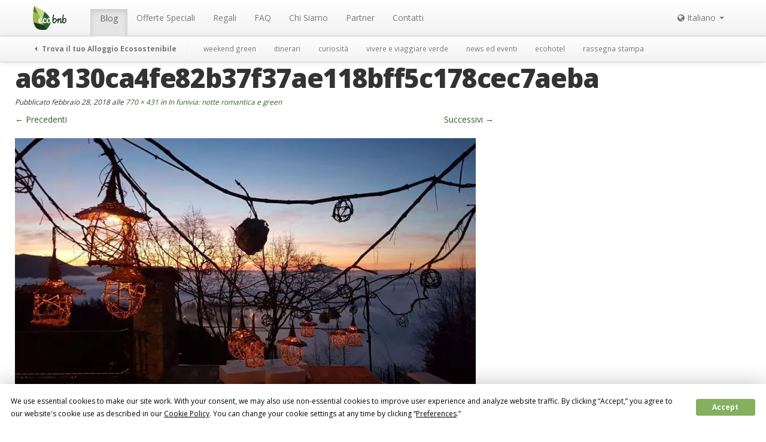

--- FILE ---
content_type: text/html; charset=UTF-8
request_url: https://ecobnb.it/blog/2018/02/notte-funivia-romantica/a68130ca4fe82b37f37ae118bff5c178cec7aeba/
body_size: 10903
content:
<!DOCTYPE html><html lang="it-IT"><head><meta charset="UTF-8" /><meta name="viewport" content="width=device-width, initial-scale=1.0"><title>a68130ca4fe82b37f37ae118bff5c178cec7aeba - Ecobnb</title><link rel="stylesheet" media="print" onload="this.onload=null;this.media='all';" id="ao_optimized_gfonts" href="https://fonts.googleapis.com/css?family=Gloria+Hallelujah%7COpen+Sans:400,600,700,800%7CPT+Serif:400,400i,700,700i&amp;display=swap" /><link rel="profile" href="https://gmpg.org/xfn/11" /><link rel="pingback" href="https://ecobnb.it/blog/xmlrpc.php" /><link rel="shortcut icon" href="https://sb.ecobnb.net/app/themes/vv/img/favicon.ico" /> <!--[if lt IE 9]> <script src="https://sb.ecobnb.net/app/themes/vv/js/html5.js" type="text/javascript"></script> <![endif]--> <script defer src="[data-uri]"></script> <script src="https://www.google.com/recaptcha/api.js?onload=reCaptchaLoad&render=explicit" async defer></script> <script async src="https://analytics.ecobnb.net/script.js" data-website-id="1fdfa779-a2bd-4ac0-a4e9-d71f4d7b8afd"></script> <script
				type="text/javascript"
				src="https://app.termly.io/resource-blocker/87c29518-d314-4db5-8b97-fbe0ec41d315?autoBlock=on"></script><script data-cfasync="false" data-no-defer="1">var ewww_webp_supported=!1;function check_webp_feature(A,e){var w;e=void 0!==e?e:function(){},ewww_webp_supported?e(ewww_webp_supported):((w=new Image).onload=function(){ewww_webp_supported=0<w.width&&0<w.height,e&&e(ewww_webp_supported)},w.onerror=function(){e&&e(!1)},w.src="data:image/webp;base64,"+{alpha:"UklGRkoAAABXRUJQVlA4WAoAAAAQAAAAAAAAAAAAQUxQSAwAAAARBxAR/Q9ERP8DAABWUDggGAAAABQBAJ0BKgEAAQAAAP4AAA3AAP7mtQAAAA=="}[A])}check_webp_feature("alpha");</script><script data-cfasync="false" data-no-defer="1">var Arrive=function(c,w){"use strict";if(c.MutationObserver&&"undefined"!=typeof HTMLElement){var r,a=0,u=(r=HTMLElement.prototype.matches||HTMLElement.prototype.webkitMatchesSelector||HTMLElement.prototype.mozMatchesSelector||HTMLElement.prototype.msMatchesSelector,{matchesSelector:function(e,t){return e instanceof HTMLElement&&r.call(e,t)},addMethod:function(e,t,r){var a=e[t];e[t]=function(){return r.length==arguments.length?r.apply(this,arguments):"function"==typeof a?a.apply(this,arguments):void 0}},callCallbacks:function(e,t){t&&t.options.onceOnly&&1==t.firedElems.length&&(e=[e[0]]);for(var r,a=0;r=e[a];a++)r&&r.callback&&r.callback.call(r.elem,r.elem);t&&t.options.onceOnly&&1==t.firedElems.length&&t.me.unbindEventWithSelectorAndCallback.call(t.target,t.selector,t.callback)},checkChildNodesRecursively:function(e,t,r,a){for(var i,n=0;i=e[n];n++)r(i,t,a)&&a.push({callback:t.callback,elem:i}),0<i.childNodes.length&&u.checkChildNodesRecursively(i.childNodes,t,r,a)},mergeArrays:function(e,t){var r,a={};for(r in e)e.hasOwnProperty(r)&&(a[r]=e[r]);for(r in t)t.hasOwnProperty(r)&&(a[r]=t[r]);return a},toElementsArray:function(e){return e=void 0!==e&&("number"!=typeof e.length||e===c)?[e]:e}}),e=(l.prototype.addEvent=function(e,t,r,a){a={target:e,selector:t,options:r,callback:a,firedElems:[]};return this._beforeAdding&&this._beforeAdding(a),this._eventsBucket.push(a),a},l.prototype.removeEvent=function(e){for(var t,r=this._eventsBucket.length-1;t=this._eventsBucket[r];r--)e(t)&&(this._beforeRemoving&&this._beforeRemoving(t),(t=this._eventsBucket.splice(r,1))&&t.length&&(t[0].callback=null))},l.prototype.beforeAdding=function(e){this._beforeAdding=e},l.prototype.beforeRemoving=function(e){this._beforeRemoving=e},l),t=function(i,n){var o=new e,l=this,s={fireOnAttributesModification:!1};return o.beforeAdding(function(t){var e=t.target;e!==c.document&&e!==c||(e=document.getElementsByTagName("html")[0]);var r=new MutationObserver(function(e){n.call(this,e,t)}),a=i(t.options);r.observe(e,a),t.observer=r,t.me=l}),o.beforeRemoving(function(e){e.observer.disconnect()}),this.bindEvent=function(e,t,r){t=u.mergeArrays(s,t);for(var a=u.toElementsArray(this),i=0;i<a.length;i++)o.addEvent(a[i],e,t,r)},this.unbindEvent=function(){var r=u.toElementsArray(this);o.removeEvent(function(e){for(var t=0;t<r.length;t++)if(this===w||e.target===r[t])return!0;return!1})},this.unbindEventWithSelectorOrCallback=function(r){var a=u.toElementsArray(this),i=r,e="function"==typeof r?function(e){for(var t=0;t<a.length;t++)if((this===w||e.target===a[t])&&e.callback===i)return!0;return!1}:function(e){for(var t=0;t<a.length;t++)if((this===w||e.target===a[t])&&e.selector===r)return!0;return!1};o.removeEvent(e)},this.unbindEventWithSelectorAndCallback=function(r,a){var i=u.toElementsArray(this);o.removeEvent(function(e){for(var t=0;t<i.length;t++)if((this===w||e.target===i[t])&&e.selector===r&&e.callback===a)return!0;return!1})},this},i=new function(){var s={fireOnAttributesModification:!1,onceOnly:!1,existing:!1};function n(e,t,r){return!(!u.matchesSelector(e,t.selector)||(e._id===w&&(e._id=a++),-1!=t.firedElems.indexOf(e._id)))&&(t.firedElems.push(e._id),!0)}var c=(i=new t(function(e){var t={attributes:!1,childList:!0,subtree:!0};return e.fireOnAttributesModification&&(t.attributes=!0),t},function(e,i){e.forEach(function(e){var t=e.addedNodes,r=e.target,a=[];null!==t&&0<t.length?u.checkChildNodesRecursively(t,i,n,a):"attributes"===e.type&&n(r,i)&&a.push({callback:i.callback,elem:r}),u.callCallbacks(a,i)})})).bindEvent;return i.bindEvent=function(e,t,r){t=void 0===r?(r=t,s):u.mergeArrays(s,t);var a=u.toElementsArray(this);if(t.existing){for(var i=[],n=0;n<a.length;n++)for(var o=a[n].querySelectorAll(e),l=0;l<o.length;l++)i.push({callback:r,elem:o[l]});if(t.onceOnly&&i.length)return r.call(i[0].elem,i[0].elem);setTimeout(u.callCallbacks,1,i)}c.call(this,e,t,r)},i},o=new function(){var a={};function i(e,t){return u.matchesSelector(e,t.selector)}var n=(o=new t(function(){return{childList:!0,subtree:!0}},function(e,r){e.forEach(function(e){var t=e.removedNodes,e=[];null!==t&&0<t.length&&u.checkChildNodesRecursively(t,r,i,e),u.callCallbacks(e,r)})})).bindEvent;return o.bindEvent=function(e,t,r){t=void 0===r?(r=t,a):u.mergeArrays(a,t),n.call(this,e,t,r)},o};d(HTMLElement.prototype),d(NodeList.prototype),d(HTMLCollection.prototype),d(HTMLDocument.prototype),d(Window.prototype);var n={};return s(i,n,"unbindAllArrive"),s(o,n,"unbindAllLeave"),n}function l(){this._eventsBucket=[],this._beforeAdding=null,this._beforeRemoving=null}function s(e,t,r){u.addMethod(t,r,e.unbindEvent),u.addMethod(t,r,e.unbindEventWithSelectorOrCallback),u.addMethod(t,r,e.unbindEventWithSelectorAndCallback)}function d(e){e.arrive=i.bindEvent,s(i,e,"unbindArrive"),e.leave=o.bindEvent,s(o,e,"unbindLeave")}}(window,void 0),ewww_webp_supported=!1;function check_webp_feature(e,t){var r;ewww_webp_supported?t(ewww_webp_supported):((r=new Image).onload=function(){ewww_webp_supported=0<r.width&&0<r.height,t(ewww_webp_supported)},r.onerror=function(){t(!1)},r.src="data:image/webp;base64,"+{alpha:"UklGRkoAAABXRUJQVlA4WAoAAAAQAAAAAAAAAAAAQUxQSAwAAAARBxAR/Q9ERP8DAABWUDggGAAAABQBAJ0BKgEAAQAAAP4AAA3AAP7mtQAAAA==",animation:"UklGRlIAAABXRUJQVlA4WAoAAAASAAAAAAAAAAAAQU5JTQYAAAD/////AABBTk1GJgAAAAAAAAAAAAAAAAAAAGQAAABWUDhMDQAAAC8AAAAQBxAREYiI/gcA"}[e])}function ewwwLoadImages(e){if(e){for(var t=document.querySelectorAll(".batch-image img, .image-wrapper a, .ngg-pro-masonry-item a, .ngg-galleria-offscreen-seo-wrapper a"),r=0,a=t.length;r<a;r++)ewwwAttr(t[r],"data-src",t[r].getAttribute("data-webp")),ewwwAttr(t[r],"data-thumbnail",t[r].getAttribute("data-webp-thumbnail"));for(var i=document.querySelectorAll(".rev_slider ul li"),r=0,a=i.length;r<a;r++){ewwwAttr(i[r],"data-thumb",i[r].getAttribute("data-webp-thumb"));for(var n=1;n<11;)ewwwAttr(i[r],"data-param"+n,i[r].getAttribute("data-webp-param"+n)),n++}for(r=0,a=(i=document.querySelectorAll(".rev_slider img")).length;r<a;r++)ewwwAttr(i[r],"data-lazyload",i[r].getAttribute("data-webp-lazyload"));for(var o=document.querySelectorAll("div.woocommerce-product-gallery__image"),r=0,a=o.length;r<a;r++)ewwwAttr(o[r],"data-thumb",o[r].getAttribute("data-webp-thumb"))}for(var l=document.querySelectorAll("video"),r=0,a=l.length;r<a;r++)ewwwAttr(l[r],"poster",e?l[r].getAttribute("data-poster-webp"):l[r].getAttribute("data-poster-image"));for(var s,c=document.querySelectorAll("img.ewww_webp_lazy_load"),r=0,a=c.length;r<a;r++)e&&(ewwwAttr(c[r],"data-lazy-srcset",c[r].getAttribute("data-lazy-srcset-webp")),ewwwAttr(c[r],"data-srcset",c[r].getAttribute("data-srcset-webp")),ewwwAttr(c[r],"data-lazy-src",c[r].getAttribute("data-lazy-src-webp")),ewwwAttr(c[r],"data-src",c[r].getAttribute("data-src-webp")),ewwwAttr(c[r],"data-orig-file",c[r].getAttribute("data-webp-orig-file")),ewwwAttr(c[r],"data-medium-file",c[r].getAttribute("data-webp-medium-file")),ewwwAttr(c[r],"data-large-file",c[r].getAttribute("data-webp-large-file")),null!=(s=c[r].getAttribute("srcset"))&&!1!==s&&s.includes("R0lGOD")&&ewwwAttr(c[r],"src",c[r].getAttribute("data-lazy-src-webp"))),c[r].className=c[r].className.replace(/\bewww_webp_lazy_load\b/,"");for(var w=document.querySelectorAll(".ewww_webp"),r=0,a=w.length;r<a;r++)e?(ewwwAttr(w[r],"srcset",w[r].getAttribute("data-srcset-webp")),ewwwAttr(w[r],"src",w[r].getAttribute("data-src-webp")),ewwwAttr(w[r],"data-orig-file",w[r].getAttribute("data-webp-orig-file")),ewwwAttr(w[r],"data-medium-file",w[r].getAttribute("data-webp-medium-file")),ewwwAttr(w[r],"data-large-file",w[r].getAttribute("data-webp-large-file")),ewwwAttr(w[r],"data-large_image",w[r].getAttribute("data-webp-large_image")),ewwwAttr(w[r],"data-src",w[r].getAttribute("data-webp-src"))):(ewwwAttr(w[r],"srcset",w[r].getAttribute("data-srcset-img")),ewwwAttr(w[r],"src",w[r].getAttribute("data-src-img"))),w[r].className=w[r].className.replace(/\bewww_webp\b/,"ewww_webp_loaded");window.jQuery&&jQuery.fn.isotope&&jQuery.fn.imagesLoaded&&(jQuery(".fusion-posts-container-infinite").imagesLoaded(function(){jQuery(".fusion-posts-container-infinite").hasClass("isotope")&&jQuery(".fusion-posts-container-infinite").isotope()}),jQuery(".fusion-portfolio:not(.fusion-recent-works) .fusion-portfolio-wrapper").imagesLoaded(function(){jQuery(".fusion-portfolio:not(.fusion-recent-works) .fusion-portfolio-wrapper").isotope()}))}function ewwwWebPInit(e){ewwwLoadImages(e),ewwwNggLoadGalleries(e),document.arrive(".ewww_webp",function(){ewwwLoadImages(e)}),document.arrive(".ewww_webp_lazy_load",function(){ewwwLoadImages(e)}),document.arrive("videos",function(){ewwwLoadImages(e)}),"loading"==document.readyState?document.addEventListener("DOMContentLoaded",ewwwJSONParserInit):("undefined"!=typeof galleries&&ewwwNggParseGalleries(e),ewwwWooParseVariations(e))}function ewwwAttr(e,t,r){null!=r&&!1!==r&&e.setAttribute(t,r)}function ewwwJSONParserInit(){"undefined"!=typeof galleries&&check_webp_feature("alpha",ewwwNggParseGalleries),check_webp_feature("alpha",ewwwWooParseVariations)}function ewwwWooParseVariations(e){if(e)for(var t=document.querySelectorAll("form.variations_form"),r=0,a=t.length;r<a;r++){var i=t[r].getAttribute("data-product_variations"),n=!1;try{for(var o in i=JSON.parse(i))void 0!==i[o]&&void 0!==i[o].image&&(void 0!==i[o].image.src_webp&&(i[o].image.src=i[o].image.src_webp,n=!0),void 0!==i[o].image.srcset_webp&&(i[o].image.srcset=i[o].image.srcset_webp,n=!0),void 0!==i[o].image.full_src_webp&&(i[o].image.full_src=i[o].image.full_src_webp,n=!0),void 0!==i[o].image.gallery_thumbnail_src_webp&&(i[o].image.gallery_thumbnail_src=i[o].image.gallery_thumbnail_src_webp,n=!0),void 0!==i[o].image.thumb_src_webp&&(i[o].image.thumb_src=i[o].image.thumb_src_webp,n=!0));n&&ewwwAttr(t[r],"data-product_variations",JSON.stringify(i))}catch(e){}}}function ewwwNggParseGalleries(e){if(e)for(var t in galleries){var r=galleries[t];galleries[t].images_list=ewwwNggParseImageList(r.images_list)}}function ewwwNggLoadGalleries(e){e&&document.addEventListener("ngg.galleria.themeadded",function(e,t){window.ngg_galleria._create_backup=window.ngg_galleria.create,window.ngg_galleria.create=function(e,t){var r=$(e).data("id");return galleries["gallery_"+r].images_list=ewwwNggParseImageList(galleries["gallery_"+r].images_list),window.ngg_galleria._create_backup(e,t)}})}function ewwwNggParseImageList(e){for(var t in e){var r=e[t];if(void 0!==r["image-webp"]&&(e[t].image=r["image-webp"],delete e[t]["image-webp"]),void 0!==r["thumb-webp"]&&(e[t].thumb=r["thumb-webp"],delete e[t]["thumb-webp"]),void 0!==r.full_image_webp&&(e[t].full_image=r.full_image_webp,delete e[t].full_image_webp),void 0!==r.srcsets)for(var a in r.srcsets)nggSrcset=r.srcsets[a],void 0!==r.srcsets[a+"-webp"]&&(e[t].srcsets[a]=r.srcsets[a+"-webp"],delete e[t].srcsets[a+"-webp"]);if(void 0!==r.full_srcsets)for(var i in r.full_srcsets)nggFSrcset=r.full_srcsets[i],void 0!==r.full_srcsets[i+"-webp"]&&(e[t].full_srcsets[i]=r.full_srcsets[i+"-webp"],delete e[t].full_srcsets[i+"-webp"])}return e}check_webp_feature("alpha",ewwwWebPInit);</script><meta name='robots' content='noindex, follow' />  <script data-cfasync="false" data-pagespeed-no-defer>var gtm4wp_datalayer_name = "dataLayer";
	var dataLayer = dataLayer || [];</script> <meta property="og:locale" content="it_IT" /><meta property="og:type" content="article" /><meta property="og:title" content="a68130ca4fe82b37f37ae118bff5c178cec7aeba - Ecobnb" /><meta property="og:description" content="Paesaggio da cablewayroom" /><meta property="og:url" content="https://ecobnb.it/blog/2018/02/notte-funivia-romantica/a68130ca4fe82b37f37ae118bff5c178cec7aeba/" /><meta property="og:site_name" content="Ecobnb" /><meta property="article:publisher" content="https://www.facebook.com/viaggiverdi" /><meta property="article:modified_time" content="2018-02-28T11:20:15+00:00" /><meta property="og:image" content="https://ecobnb.it/blog/2018/02/notte-funivia-romantica/a68130ca4fe82b37f37ae118bff5c178cec7aeba" /><meta property="og:image:width" content="770" /><meta property="og:image:height" content="431" /><meta property="og:image:type" content="image/jpeg" /><link rel='dns-prefetch' href='//ecobnb.it' /><link href='https://fonts.gstatic.com' crossorigin='anonymous' rel='preconnect' /><link rel="alternate" type="application/rss+xml" title="Ecobnb &raquo; Feed" href="https://ecobnb.it/blog/feed/" /><link rel='stylesheet' id='wp-block-library-css'  href='https://sb.ecobnb.net/wp-includes/css/dist/block-library/style.min.css' type='text/css' media='all' /><style id='global-styles-inline-css' type='text/css'>body{--wp--preset--color--black: #000000;--wp--preset--color--cyan-bluish-gray: #abb8c3;--wp--preset--color--white: #ffffff;--wp--preset--color--pale-pink: #f78da7;--wp--preset--color--vivid-red: #cf2e2e;--wp--preset--color--luminous-vivid-orange: #ff6900;--wp--preset--color--luminous-vivid-amber: #fcb900;--wp--preset--color--light-green-cyan: #7bdcb5;--wp--preset--color--vivid-green-cyan: #00d084;--wp--preset--color--pale-cyan-blue: #8ed1fc;--wp--preset--color--vivid-cyan-blue: #0693e3;--wp--preset--color--vivid-purple: #9b51e0;--wp--preset--gradient--vivid-cyan-blue-to-vivid-purple: linear-gradient(135deg,rgba(6,147,227,1) 0%,rgb(155,81,224) 100%);--wp--preset--gradient--light-green-cyan-to-vivid-green-cyan: linear-gradient(135deg,rgb(122,220,180) 0%,rgb(0,208,130) 100%);--wp--preset--gradient--luminous-vivid-amber-to-luminous-vivid-orange: linear-gradient(135deg,rgba(252,185,0,1) 0%,rgba(255,105,0,1) 100%);--wp--preset--gradient--luminous-vivid-orange-to-vivid-red: linear-gradient(135deg,rgba(255,105,0,1) 0%,rgb(207,46,46) 100%);--wp--preset--gradient--very-light-gray-to-cyan-bluish-gray: linear-gradient(135deg,rgb(238,238,238) 0%,rgb(169,184,195) 100%);--wp--preset--gradient--cool-to-warm-spectrum: linear-gradient(135deg,rgb(74,234,220) 0%,rgb(151,120,209) 20%,rgb(207,42,186) 40%,rgb(238,44,130) 60%,rgb(251,105,98) 80%,rgb(254,248,76) 100%);--wp--preset--gradient--blush-light-purple: linear-gradient(135deg,rgb(255,206,236) 0%,rgb(152,150,240) 100%);--wp--preset--gradient--blush-bordeaux: linear-gradient(135deg,rgb(254,205,165) 0%,rgb(254,45,45) 50%,rgb(107,0,62) 100%);--wp--preset--gradient--luminous-dusk: linear-gradient(135deg,rgb(255,203,112) 0%,rgb(199,81,192) 50%,rgb(65,88,208) 100%);--wp--preset--gradient--pale-ocean: linear-gradient(135deg,rgb(255,245,203) 0%,rgb(182,227,212) 50%,rgb(51,167,181) 100%);--wp--preset--gradient--electric-grass: linear-gradient(135deg,rgb(202,248,128) 0%,rgb(113,206,126) 100%);--wp--preset--gradient--midnight: linear-gradient(135deg,rgb(2,3,129) 0%,rgb(40,116,252) 100%);--wp--preset--duotone--dark-grayscale: url('#wp-duotone-dark-grayscale');--wp--preset--duotone--grayscale: url('#wp-duotone-grayscale');--wp--preset--duotone--purple-yellow: url('#wp-duotone-purple-yellow');--wp--preset--duotone--blue-red: url('#wp-duotone-blue-red');--wp--preset--duotone--midnight: url('#wp-duotone-midnight');--wp--preset--duotone--magenta-yellow: url('#wp-duotone-magenta-yellow');--wp--preset--duotone--purple-green: url('#wp-duotone-purple-green');--wp--preset--duotone--blue-orange: url('#wp-duotone-blue-orange');--wp--preset--font-size--small: 13px;--wp--preset--font-size--medium: 20px;--wp--preset--font-size--large: 36px;--wp--preset--font-size--x-large: 42px;}.has-black-color{color: var(--wp--preset--color--black) !important;}.has-cyan-bluish-gray-color{color: var(--wp--preset--color--cyan-bluish-gray) !important;}.has-white-color{color: var(--wp--preset--color--white) !important;}.has-pale-pink-color{color: var(--wp--preset--color--pale-pink) !important;}.has-vivid-red-color{color: var(--wp--preset--color--vivid-red) !important;}.has-luminous-vivid-orange-color{color: var(--wp--preset--color--luminous-vivid-orange) !important;}.has-luminous-vivid-amber-color{color: var(--wp--preset--color--luminous-vivid-amber) !important;}.has-light-green-cyan-color{color: var(--wp--preset--color--light-green-cyan) !important;}.has-vivid-green-cyan-color{color: var(--wp--preset--color--vivid-green-cyan) !important;}.has-pale-cyan-blue-color{color: var(--wp--preset--color--pale-cyan-blue) !important;}.has-vivid-cyan-blue-color{color: var(--wp--preset--color--vivid-cyan-blue) !important;}.has-vivid-purple-color{color: var(--wp--preset--color--vivid-purple) !important;}.has-black-background-color{background-color: var(--wp--preset--color--black) !important;}.has-cyan-bluish-gray-background-color{background-color: var(--wp--preset--color--cyan-bluish-gray) !important;}.has-white-background-color{background-color: var(--wp--preset--color--white) !important;}.has-pale-pink-background-color{background-color: var(--wp--preset--color--pale-pink) !important;}.has-vivid-red-background-color{background-color: var(--wp--preset--color--vivid-red) !important;}.has-luminous-vivid-orange-background-color{background-color: var(--wp--preset--color--luminous-vivid-orange) !important;}.has-luminous-vivid-amber-background-color{background-color: var(--wp--preset--color--luminous-vivid-amber) !important;}.has-light-green-cyan-background-color{background-color: var(--wp--preset--color--light-green-cyan) !important;}.has-vivid-green-cyan-background-color{background-color: var(--wp--preset--color--vivid-green-cyan) !important;}.has-pale-cyan-blue-background-color{background-color: var(--wp--preset--color--pale-cyan-blue) !important;}.has-vivid-cyan-blue-background-color{background-color: var(--wp--preset--color--vivid-cyan-blue) !important;}.has-vivid-purple-background-color{background-color: var(--wp--preset--color--vivid-purple) !important;}.has-black-border-color{border-color: var(--wp--preset--color--black) !important;}.has-cyan-bluish-gray-border-color{border-color: var(--wp--preset--color--cyan-bluish-gray) !important;}.has-white-border-color{border-color: var(--wp--preset--color--white) !important;}.has-pale-pink-border-color{border-color: var(--wp--preset--color--pale-pink) !important;}.has-vivid-red-border-color{border-color: var(--wp--preset--color--vivid-red) !important;}.has-luminous-vivid-orange-border-color{border-color: var(--wp--preset--color--luminous-vivid-orange) !important;}.has-luminous-vivid-amber-border-color{border-color: var(--wp--preset--color--luminous-vivid-amber) !important;}.has-light-green-cyan-border-color{border-color: var(--wp--preset--color--light-green-cyan) !important;}.has-vivid-green-cyan-border-color{border-color: var(--wp--preset--color--vivid-green-cyan) !important;}.has-pale-cyan-blue-border-color{border-color: var(--wp--preset--color--pale-cyan-blue) !important;}.has-vivid-cyan-blue-border-color{border-color: var(--wp--preset--color--vivid-cyan-blue) !important;}.has-vivid-purple-border-color{border-color: var(--wp--preset--color--vivid-purple) !important;}.has-vivid-cyan-blue-to-vivid-purple-gradient-background{background: var(--wp--preset--gradient--vivid-cyan-blue-to-vivid-purple) !important;}.has-light-green-cyan-to-vivid-green-cyan-gradient-background{background: var(--wp--preset--gradient--light-green-cyan-to-vivid-green-cyan) !important;}.has-luminous-vivid-amber-to-luminous-vivid-orange-gradient-background{background: var(--wp--preset--gradient--luminous-vivid-amber-to-luminous-vivid-orange) !important;}.has-luminous-vivid-orange-to-vivid-red-gradient-background{background: var(--wp--preset--gradient--luminous-vivid-orange-to-vivid-red) !important;}.has-very-light-gray-to-cyan-bluish-gray-gradient-background{background: var(--wp--preset--gradient--very-light-gray-to-cyan-bluish-gray) !important;}.has-cool-to-warm-spectrum-gradient-background{background: var(--wp--preset--gradient--cool-to-warm-spectrum) !important;}.has-blush-light-purple-gradient-background{background: var(--wp--preset--gradient--blush-light-purple) !important;}.has-blush-bordeaux-gradient-background{background: var(--wp--preset--gradient--blush-bordeaux) !important;}.has-luminous-dusk-gradient-background{background: var(--wp--preset--gradient--luminous-dusk) !important;}.has-pale-ocean-gradient-background{background: var(--wp--preset--gradient--pale-ocean) !important;}.has-electric-grass-gradient-background{background: var(--wp--preset--gradient--electric-grass) !important;}.has-midnight-gradient-background{background: var(--wp--preset--gradient--midnight) !important;}.has-small-font-size{font-size: var(--wp--preset--font-size--small) !important;}.has-medium-font-size{font-size: var(--wp--preset--font-size--medium) !important;}.has-large-font-size{font-size: var(--wp--preset--font-size--large) !important;}.has-x-large-font-size{font-size: var(--wp--preset--font-size--x-large) !important;}</style><link rel='stylesheet' id='_s-style-css'  href='https://sb.ecobnb.net/app/cache/autoptimize/2/css/autoptimize_single_66b2181480b16768ae84ebda4c85c7e2.css?b-modified=1765984579&#038;ver=6.0.3' type='text/css' media='all' /> <script defer type='text/javascript' src='https://sb.ecobnb.net/wp-includes/js/jquery/jquery.min.js' id='jquery-core-js'></script> <script defer type='text/javascript' src='https://sb.ecobnb.net/wp-includes/js/jquery/jquery-migrate.min.js' id='jquery-migrate-js'></script> <script defer type='text/javascript' src='https://sb.ecobnb.net/app/themes/vv/bower_components/bootstrap-dist/js/bootstrap.min.js' id='bootstrap-js'></script> <script defer type='text/javascript' src='https://sb.ecobnb.net/app/cache/autoptimize/2/js/autoptimize_single_dff68039b6b8cdf75ad36ff328976efd.js' id='_s-keyboard-image-navigation-js'></script> <link rel="https://api.w.org/" href="https://ecobnb.it/blog/wp-json/" /><link rel="alternate" type="application/json" href="https://ecobnb.it/blog/wp-json/wp/v2/media/30026" /><link rel="EditURI" type="application/rsd+xml" title="RSD" href="https://ecobnb.it/blog/xmlrpc.php?rsd" /><link rel="wlwmanifest" type="application/wlwmanifest+xml" href="https://sb.ecobnb.net/wp-includes/wlwmanifest.xml" /><meta name="generator" content="WordPress 6.0.3" /><link rel='shortlink' href='https://ecobnb.it/blog/?p=30026' /><link rel="alternate" type="application/json+oembed" href="https://ecobnb.it/blog/wp-json/oembed/1.0/embed?url=https%3A%2F%2Fecobnb.it%2Fblog%2F2018%2F02%2Fnotte-funivia-romantica%2Fa68130ca4fe82b37f37ae118bff5c178cec7aeba%2F%23main" /><link rel="alternate" type="text/xml+oembed" href="https://ecobnb.it/blog/wp-json/oembed/1.0/embed?url=https%3A%2F%2Fecobnb.it%2Fblog%2F2018%2F02%2Fnotte-funivia-romantica%2Fa68130ca4fe82b37f37ae118bff5c178cec7aeba%2F%23main&#038;format=xml" /><link rel="alternate" hreflang="x-default" href="https://ecobnb.it/blog/2018/02/notte-funivia-romantica/a68130ca4fe82b37f37ae118bff5c178cec7aeba/#main" title="Italiano" />  <script data-cfasync="false" data-pagespeed-no-defer>var dataLayer_content = {"pagePostType":"attachment","pagePostType2":"single-attachment","pagePostAuthor":"Silvia Ombellini"};
	dataLayer.push( dataLayer_content );</script> <script data-cfasync="false">(function(w,d,s,l,i){w[l]=w[l]||[];w[l].push({'gtm.start':
new Date().getTime(),event:'gtm.js'});var f=d.getElementsByTagName(s)[0],
j=d.createElement(s),dl=l!='dataLayer'?'&l='+l:'';j.async=true;j.src=
'//www.googletagmanager.com/gtm.'+'js?id='+i+dl;f.parentNode.insertBefore(j,f);
})(window,document,'script','dataLayer','GTM-K6CSB4');</script>  <noscript><style>.lazyload[data-src]{display:none !important;}</style></noscript><style>.lazyload{background-image:none !important;}.lazyload:before{background-image:none !important;}</style><style>.wp-block-gallery.is-cropped .blocks-gallery-item picture{height:100%;width:100%;}</style> <script>(function(i,s,o,g,r,a,m){i['GoogleAnalyticsObject']=r;i[r]=i[r]||function(){
  (i[r].q=i[r].q||[]).push(arguments)},i[r].l=1*new Date();a=s.createElement(o),
  m=s.getElementsByTagName(o)[0];a.async=1;a.src=g;m.parentNode.insertBefore(a,m)
  })(window,document,'script','https://www.google-analytics.com/analytics.js','ga');

  
  ga('create', 'UA-56251355-5', 'auto', 'tracker_0');
  ga('tracker_0.send', 'pageview');

  ga('create', 'UA-56251355-1', 'auto', 'tracker_1');
  ga('tracker_1.send', 'pageview');</script> </head><body class="attachment attachment-template-default single single-attachment postid-30026 attachmentid-30026 attachment-jpeg has-submenu group-blog">
<script data-cfasync="false" data-no-defer="1">if(typeof ewww_webp_supported==="undefined"){var ewww_webp_supported=!1}if(ewww_webp_supported){document.body.classList.add("webp-support")}</script><div id="wrapper" class="hfeed site"><div role="navigation" class="site-navigation navbar navbar-fixed-top"><h1 class="screen-reader-text">Menu</h1><div class="screen-reader-text skip-link"><a href="#content" title="Salta al contenuto">Salta al contenuto</a></div><div id="navbar_public"  class="navbar-inner"><div class="container"> <a class="btn btn-navbar" data-toggle="collapse" data-target="#navbar_public .nav-collapse"> <span class="icon-bar"></span><span class="icon-bar"></span><span class="icon-bar"></span> </a> <a class="brand" href="https://ecobnb.it"> <img src="[data-uri]" alt="Ecobnb" data-src="https://sb.ecobnb.net/app/themes/vv/img/logo.png" decoding="async" class="lazyload" width="56" height="40" /><noscript><img src="https://sb.ecobnb.net/app/themes/vv/img/logo.png" alt="Ecobnb" data-eio="l" /></noscript> </a><div class="nav-collapse"><ul id="menu-menu-principale" class="nav"><li id="menu-item-2939" class="blog-home menu-item menu-item-type-custom menu-item-object-custom menu-item-home active menu-item-2939"><a href="https://ecobnb.it/blog">Blog</a></li><li id="menu-item-9768" class="menu-item menu-item-type-custom menu-item-object-custom menu-item-9768"><a href="https://ecobnb.it/offerte/">Offerte Speciali</a></li><li id="menu-item-64831" class="menu-item menu-item-type-custom menu-item-object-custom menu-item-64831"><a href="https://ecobnb.it/shop">Regali</a></li><li id="menu-item-15407" class="menu-item menu-item-type-post_type menu-item-object-page menu-item-15407"><a title="FAQ – Le risposte alle domande più frequenti" href="https://ecobnb.it/blog/faq/">FAQ</a></li><li id="menu-item-2942" class="menu-item menu-item-type-post_type menu-item-object-page menu-item-2942"><a href="https://ecobnb.it/blog/turismo-responsabile-italia/">Chi Siamo</a></li><li id="menu-item-2943" class="menu-item menu-item-type-post_type menu-item-object-page menu-item-2943"><a href="https://ecobnb.it/blog/partner/">Partner</a></li><li id="menu-item-2968" class="menu-item menu-item-type-post_type menu-item-object-page menu-item-2968"><a href="https://ecobnb.it/blog/contatti/">Contatti</a></li></ul><ul id="nav-lang" class="nav pull-right"><li class="dropdown first last"> <a data-toggle="dropdown" class="dropdown-toggle" href="#"> <i class="icon-globe"></i> Italiano <i class="caret"></i> </a><ul class="dropdown-menu menu_level_1"><li><a href="https://ecobnb.de/blog/">German</a></li><li><a href="https://ecobnb.com/blog/">English</a></li><li><a href="https://ecobnb.es/blog/">Spanish</a></li><li><a href="https://ecobnb.fr/blog/">French</a></li><li class="active"><a href="https://ecobnb.it/blog/2018/02/notte-funivia-romantica/a68130ca4fe82b37f37ae118bff5c178cec7aeba/#main">Italiano</a></li></ul></li></ul></div></div></div><div id="navbar_secondary"  class="navbar-inner"><div class="container"> <a class="btn btn-navbar" data-toggle="collapse" data-target="#navbar_secondary .nav-collapse"> <span class="icon-bar"></span><span class="icon-bar"></span><span class="icon-bar"></span> </a> <a class="brand" href="https://ecobnb.it"> <i class="icon-caret-left"></i> Trova il tuo Alloggio Ecosostenibile </a><div class="nav-collapse"><ul id="menu-menu-secondario" class="nav"><li class="divider-vertical"></li><li id="menu-item-3202" class="menu-item menu-item-type-taxonomy menu-item-object-category menu-item-3202"><a href="https://ecobnb.it/blog/category/weekend/">weekend green</a></li><li id="menu-item-3201" class="menu-item menu-item-type-taxonomy menu-item-object-category menu-item-3201"><a href="https://ecobnb.it/blog/category/itinerari/">itinerari</a></li><li id="menu-item-3199" class="menu-item menu-item-type-taxonomy menu-item-object-category menu-item-3199"><a href="https://ecobnb.it/blog/category/curiosita/">curiosità</a></li><li id="menu-item-3198" class="menu-item menu-item-type-taxonomy menu-item-object-category menu-item-3198"><a href="https://ecobnb.it/blog/category/viaggiare-verde/">vivere e viaggiare verde</a></li><li id="menu-item-3200" class="menu-item menu-item-type-taxonomy menu-item-object-category menu-item-3200"><a href="https://ecobnb.it/blog/category/news-eventi/">news ed eventi</a></li><li id="menu-item-3728" class="menu-item menu-item-type-taxonomy menu-item-object-category menu-item-3728"><a href="https://ecobnb.it/blog/category/ecohotel/">ecohotel</a></li><li id="menu-item-27448" class="menu-item menu-item-type-taxonomy menu-item-object-category menu-item-27448"><a href="https://ecobnb.it/blog/category/stampa/">rassegna stampa</a></li></ul></div></div></div></div><div id="main" class="container"><div id="post-30026" class="post-30026 attachment type-attachment status-inherit hentry"><div id="content"><div id="primary" class="content-area image-attachment"><div id="content" class="site-content" role="main"><article id="post-30026" class="post-30026 attachment type-attachment status-inherit hentry"><header class="entry-header"><h1 class="entry-title">a68130ca4fe82b37f37ae118bff5c178cec7aeba</h1><div class="entry-meta"> Pubblicato <span class="entry-date"><time class="entry-date" datetime="2018-02-28T12:14:58+01:00">febbraio 28, 2018</time></span> alle <a href="https://sb.ecobnb.net/app/uploads/sites/2/2018/02/a68130ca4fe82b37f37ae118bff5c178cec7aeba.jpeg" title="Link to full-size image">770 &times; 431</a> in <a href="https://ecobnb.it/blog/2018/02/notte-funivia-romantica/" title="Return to In funivia: notte romantica e green" rel="gallery">In funivia: notte romantica e green</a></div><nav role="navigation" id="image-navigation" class="navigation-image"><div class="nav-previous"><a href='https://ecobnb.it/blog/2018/02/notte-funivia-romantica/3870b8aacfba8b45bea62dd40c0f3bda18a64745/#main'><span class="meta-nav">&larr;</span> Precedenti</a></div><div class="nav-next"><a href='https://ecobnb.it/blog/2018/02/notte-funivia-romantica/notte-in-funivia-2/#main'>Successivi <span class="meta-nav">&rarr;</span></a></div></nav></header><div class="entry-content"><div class="entry-attachment"><div class="attachment"> <a href="https://ecobnb.it/blog/2018/02/notte-funivia-romantica/notte-in-funivia-2/#main" title="a68130ca4fe82b37f37ae118bff5c178cec7aeba" rel="attachment"><picture><source  sizes='(max-width: 770px) 100vw, 770px' type='image/webp' data-srcset="https://sb.ecobnb.net/app/uploads/sites/2/2018/02/a68130ca4fe82b37f37ae118bff5c178cec7aeba.jpeg.webp 770w, https://sb.ecobnb.net/app/uploads/sites/2/2018/02/a68130ca4fe82b37f37ae118bff5c178cec7aeba-536x300.jpeg.webp 536w, https://sb.ecobnb.net/app/uploads/sites/2/2018/02/a68130ca4fe82b37f37ae118bff5c178cec7aeba-570x320.jpeg.webp 570w, https://sb.ecobnb.net/app/uploads/sites/2/2018/02/a68130ca4fe82b37f37ae118bff5c178cec7aeba-344x193.jpeg.webp 344w"><img width="770" height="431" src="[data-uri]" class="attachment-1200x1200 size-1200x1200 lazyload" alt="Dormire in una vera funivia: un&#039;idea insolita e romantica, e anche eco-sostenibile"   data-eio="p" data-src="https://sb.ecobnb.net/app/uploads/sites/2/2018/02/a68130ca4fe82b37f37ae118bff5c178cec7aeba.jpeg" decoding="async" data-srcset="https://sb.ecobnb.net/app/uploads/sites/2/2018/02/a68130ca4fe82b37f37ae118bff5c178cec7aeba.jpeg 770w, https://sb.ecobnb.net/app/uploads/sites/2/2018/02/a68130ca4fe82b37f37ae118bff5c178cec7aeba-536x300.jpeg 536w, https://sb.ecobnb.net/app/uploads/sites/2/2018/02/a68130ca4fe82b37f37ae118bff5c178cec7aeba-570x320.jpeg 570w, https://sb.ecobnb.net/app/uploads/sites/2/2018/02/a68130ca4fe82b37f37ae118bff5c178cec7aeba-344x193.jpeg 344w" data-sizes="auto" /><noscript><img width="770" height="431" src="https://sb.ecobnb.net/app/uploads/sites/2/2018/02/a68130ca4fe82b37f37ae118bff5c178cec7aeba.jpeg" class="attachment-1200x1200 size-1200x1200" alt="Dormire in una vera funivia: un&#039;idea insolita e romantica, e anche eco-sostenibile" srcset="https://sb.ecobnb.net/app/uploads/sites/2/2018/02/a68130ca4fe82b37f37ae118bff5c178cec7aeba.jpeg 770w, https://sb.ecobnb.net/app/uploads/sites/2/2018/02/a68130ca4fe82b37f37ae118bff5c178cec7aeba-536x300.jpeg 536w, https://sb.ecobnb.net/app/uploads/sites/2/2018/02/a68130ca4fe82b37f37ae118bff5c178cec7aeba-570x320.jpeg 570w, https://sb.ecobnb.net/app/uploads/sites/2/2018/02/a68130ca4fe82b37f37ae118bff5c178cec7aeba-344x193.jpeg 344w" sizes="(max-width: 770px) 100vw, 770px" data-eio="l" /></noscript></picture></a></div><div class="entry-caption"><p>Paesaggio da cablewayroom</p></div></div></div><footer class="entry-meta"> Sia i commenti che i trackback sono chiusi.</footer></article></div></div></div></div><footer id="#colophon"><div class="navbar navbar-static-top"><div id="navbar_footer" class="navbar-inner"><div class="container"> <a class="btn btn-navbar" data-toggle="collapse" data-target="#navbar_footer .nav-collapse"> <span class="icon-bar"></span><span class="icon-bar"></span><span class="icon-bar"></span> </a><div class="nav-collapse"><ul class="nav"><li class="first"> <a href="https://www.facebook.com/ecobnb.it"><i class="icon icon-facebook icon-large"></i></a></li><li class="divider-vertical"> <span></span></li><li> <a href="https://twitter.com/Ecobnb_it"><i class="icon icon-twitter icon-large"></i></a></li><li class="divider-vertical"> <span></span></li><li class="last"> <a href="https://www.pinterest.com/ecobnb/"><i class="icon icon-pinterest icon-large"></i></a></li></ul><ul id="menu-menu-istituzionale" class="nav pull-right"><li id="menu-item-11233" class="menu-item menu-item-type-custom menu-item-object-custom menu-item-11233"><a href="https://ecobnb.com/blog/jobs/">Jobs</a></li><li id="menu-item-6070" class="menu-item menu-item-type-post_type menu-item-object-page menu-item-6070"><a href="https://ecobnb.it/blog/condizioni-di-utilizzo/">Termini e Condizioni di Ecobnb</a></li><li id="menu-item-13044" class="menu-item menu-item-type-custom menu-item-object-custom menu-item-13044"><a href="https://app.termly.io/policy-viewer/policy.html?policyUUID=f594131d-5d11-423c-bf05-3b85a6e771fa">Privacy Policy</a></li><li id="menu-item-13045" class="menu-item menu-item-type-custom menu-item-object-custom menu-item-13045"><a href="https://app.termly.io/policy-viewer/policy.html?policyUUID=e0d0cca2-b844-4934-aba0-716b13ee040a">Cookie Policy</a></li><li id="menu-item-87537" class="termly-display-preferences menu-item menu-item-type-custom menu-item-object-custom menu-item-87537"><a href="#">Preferenze di consenso</a></li><li id="menu-item-87538" class="termly-display-preferences menu-item menu-item-type-custom menu-item-object-custom menu-item-87538"><a href="#">Preferenze di consenso</a></li><li id="menu-item-87536" class="termly-display-preferences menu-item menu-item-type-custom menu-item-object-custom menu-item-87536"><a href="#">Preferenze di consenso</a></li><li id="menu-item-87535" class="termly-display-preferences menu-item menu-item-type-custom menu-item-object-custom menu-item-87535"><a href="#">Preferenze di consenso</a></li><li id="menu-item-87539" class="termly-display-preferences menu-item menu-item-type-custom menu-item-object-custom menu-item-87539"><a href="#">Preferenze di consenso</a></li></ul></div></div></div></div></footer> <noscript><iframe src="https://www.googletagmanager.com/ns.html?id=GTM-K6CSB4" height="0" width="0" style="display:none;visibility:hidden" aria-hidden="true"></iframe></noscript>  <script async defer
				src="https://analytics.ecobnb.net/script.js"
				data-website-id="001625b2-3399-4b06-95ef-5739bbfc63cc"
				data-do-not-track=true ></script>  <script defer id="eio-lazy-load-js-before" src="[data-uri]"></script> <script defer type='text/javascript' src='https://sb.ecobnb.net/app/plugins/ewww-image-optimizer/includes/lazysizes.min.js' id='eio-lazy-load-js'></script> <script defer type='text/javascript' src='https://sb.ecobnb.net/app/cache/autoptimize/2/js/autoptimize_single_b7e972de6771cf6b0563724cc21f8e66.js' id='gtm4wp-form-move-tracker-js'></script> <script defer type='text/javascript' src='https://sb.ecobnb.net/app/cache/autoptimize/2/js/autoptimize_single_cdd0eca42118458f160ee3667f43e735.js' id='_s-skip-link-focus-fix-js'></script> <script defer src="https://cdn1.pdmntn.com/a/E18sZ_cx4.js"></script> <script defer src="[data-uri]"></script>  <script defer src="[data-uri]"></script> </body></html>
<!-- Dynamic page generated in 0.464 seconds. -->
<!-- Cached page generated by WP-Super-Cache on 2026-01-17 10:19:44 -->

<!-- Compression = gzip -->